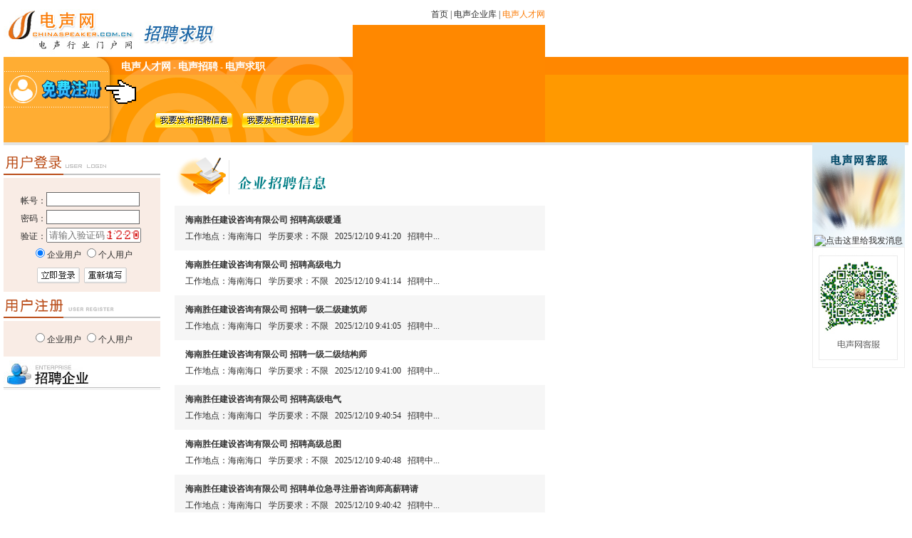

--- FILE ---
content_type: text/html
request_url: http://rc.chinaspeaker.com.cn/zhaopin.asp
body_size: 8451
content:

<!DOCTYPE html PUBLIC "-//W3C//DTD XHTML 1.0 Transitional//EN" "http://www.w3.org/TR/xhtml1/DTD/xhtml1-transitional.dtd">
<html xmlns="http://www.w3.org/1999/xhtml">
<head>
<meta http-equiv="Content-Type" content="text/html; charset=gb2312" />
<meta http-equiv="Pragma" content="no-cache" />
<meta name="description" content="电声招聘,寻找电声工程师的平台" />
<meta name="keywords" content="中国电声人才网,招聘,求职,音箱成品,扬声器成品,功放成品,其他成品,音箱配件,扬声器配件,功放配件,设备工具,辅料及加工,表面处理,包装印刷,音响,电子,HIFI,speaker" />
<title>中国电声人才网 - 电声招聘 - 电声网 CHINASPEAKER.COM.CN</title>
<style type="text/css">
<!--
body {font-size:12px; color:#2B2B2B}
td {font-size:12px; color:#2B2B2B; line-height:20px}
a:link {text-decoration:none; color:#2B2B2B; font-size:9pt}
a:visited {text-decoration:none; color:#2B2B2B; font-size:9pt}
a:active {text-decoration:underline; color:#FB7C07; font-size:9pt}
a:hover {text-decoration:underline; color:#FB7C07; font-size: 9pt}
.input {font-size:12px; border-left:1px solid #666666; border-right: 1px solid #666666; border-top: 1px solid #666666; border-bottom:1px solid #666666; color:#666666; padding-top:2px; height:15px}
-->
</style>
<script language="JavaScript">
<!--
function checklogin() {
if(frmlogin.account.value.length < 1) {
	frmlogin.account.focus();
	frmlogin.account.select();
	alert("请您输入帐号！");
}
else if(frmlogin.password.value.length < 1) {
	frmlogin.password.focus();
	frmlogin.password.select();
	alert("请您输入密码！");
}
else {
	return true;
}
return false;
}

function MM_jumpMenu(targ,selObj,restore){ //v3.0
  eval(targ+".location='"+selObj.options[selObj.selectedIndex].value+"'");
  if (restore) selObj.selectedIndex=0;
}
//-->
</script>
</head>
<body leftmargin="5" topmargin="5">
<table width="100%" border="0" cellspacing="0" cellpadding="0">
  <tr>
    <td><table width="760" border="0" cellspacing="0" cellpadding="0">
      <tr>
        <td width="190" height="75"><img src="images/logo.jpg" width="190" height="75" /></td>
        <td width="112"><img src="images/logo2.jpg" width="112" height="75" /></td>
        <td valign="top"><table width="100%" border="0" align="right" cellpadding="0" cellspacing="0">
          <tr>
            <td height="30" align="right"><a href="http://www.chinaspeaker.com.cn/">首页</a> | <a href="https://so.51wzg.com/eindex/">电声企业库</a> | <a href="http://rc.chinaspeaker.com.cn/" style="color:#FB7C07">电声人才网</a></td>
            </tr>
          <tr>
            <td height="45" align="right"><img src="images/toppeople2.jpg" width="270" height="45" /></td>
          </tr>
        </table></td>
      </tr>
    </table></td>
  </tr>
  <tr>
    <td height="120" background="images/topbg.gif"><table width="760" border="0" cellspacing="0" cellpadding="0">
      <tr>
        <td width="156" height="120" valign="top" background="images/topreg.gif"><table width="115" border="0" align="center" cellpadding="0" cellspacing="0">
          <tr>
            <td height="79">&nbsp;</td>
            </tr>
          <tr>
            <td height="20"></td>
            </tr>
        </table></td>
        <td width="334" valign="top" background="images/topring.gif"><table width="325" border="0" align="right" cellpadding="0" cellspacing="0">
          <tr>
            <td height="28"><font color="#FFFFFF"><a href="./" style="font-size:14px; font-weight:bold; color:#FFFFFF">电声人才网</a> - <a href="zhaopin.asp" style="font-size:14px; font-weight:bold; color:#FFFFFF">电声招聘</a> - <a href="qiuzhi.asp" style="font-size:14px; font-weight:bold; color:#FFFFFF">电声求职</a></font></td>
          </tr>
          <tr>
            <td height="50">&nbsp;</td>
          </tr>
          <tr>
            <td height="22" align="center"><a href="#" onclick="javascript:alert('请登录为企业用户后发布\n如您还不是企业用户请先注册为企业用户')"><img src="images/fbzp.gif" width="110" height="22" border="0" /></a>&nbsp;&nbsp;&nbsp;&nbsp;<a href="#" onclick="javascript:alert('请登录为个人用户后发布\n如还不是个人用户请先注册为个人用户')"><img src="images/fbqz.gif" width="110" height="22" border="0" /></a></td>
          </tr>
          
        </table></td>
        <td width="270"><img src="images/toppeople.jpg" width="270" height="120" /></td>
      </tr>
    </table></td>
  </tr>
  <tr>
    <td bgcolor="#E3E4E4" height="4"></td>
  </tr>
  <tr>
    <td height="5"></td>
  </tr>
</table>

<table width="100%" border="0" cellspacing="0" cellpadding="0">
  <tr>
    <td><table width="760" border="0" cellspacing="0" cellpadding="0">
      <tr>
        <td width="220" valign="top"><script language="javascript" src="MSClass.js"></script>
<table width="100%" border="0" cellspacing="0" cellpadding="0">
          <tr>
            <td height="37"><img src="images/t_login.gif" width="220" height="37" /></td>
          </tr>
          <tr>
            <td height="4"></td>
          </tr>
          <tr>
            <td bgcolor="#F9ECE5" height="145">

			<table width="180" border="0" align="center" cellpadding="0" cellspacing="0">
			<form action="check.asp" name="frmlogin" method="post" onsubmit="return checklogin();">
              <tr>
                <td width="40" height="20"></td>
                <td></td>
              </tr>
              <tr>
                <td height="25" align="right">帐号：</td>
                <td valign="top"><input type="text" name="account" maxlength="15" style="width:125px" class="input" autocomplete="off" onfocus="this.select()" /></td>
              </tr>
              <tr>
                <td height="25" align="right">密码：</td>
                <td valign="top"><input type="password" name="password" maxlength="10" style="width:125px" class="input" onfocus="this.select()" /></td>
              </tr>
              <tr>
                <td height="25" align="right">验证：</td>
                <td valign="top" style="position:relative"> <input class="val" type="text" name="txt_check" style="width:125px" class="input" maxlength="4" placeholder="请输入验证码" autocomplete="off" value="">
          <img src="getcode.asp?t=2025/12/10 10:36:27" alt="验证码,看不清楚?请点击刷新验证码" height="12" style="cursor : pointer; position:absolute; right:8px; top:4px" onClick="this.src='getcode.asp?t='+(new Date().getTime());" ></td>
              </tr>
              <tr>
                <td height="25" colspan="2" align="center"><input type="radio" name="cls" value="1" checked />企业用户 <input type="radio" name="cls" value="2" />个人用户</td>
              </tr>
              <tr>
                <td height="40" colspan="2" align="center"><input type="image" name="imageField" src="images/bt_login.gif" />&nbsp;&nbsp;<a href="#" onmouseover="window.status='';return(true)" onclick="frmlogin.reset();window.status='';return(false)"><img src="images/bt_reset.gif" width="60" height="22" border="0" /></a></td>
                </tr>

			</form>
            </table>

			</td>
          </tr>
          
          
          <tr>
            <td height="37"><img src="images/t_register.gif" width="220" height="37" /></td>
          </tr>
          <tr>
            <td height="4"></td>
          </tr>
          <tr>
            <td bgcolor="#F9ECE5" height="50">
              <table width="180" border="0" align="center" cellpadding="0" cellspacing="0">
              <tr>
                <td align="center" height="50" colspan="2"><input type="radio" name="clszc" value="1" onclick="location.href='qyreg.asp'" /><a href="qyreg.asp">企业用户</a> <input type="radio" name="clszc" value="2" onclick="location.href='grreg.asp'" /><a href="grreg.asp">个人用户</a></td>
                </tr>
              </table>

			</td>
          </tr>
          <tr>
            <td height="5"></td>
          </tr>
          <tr>
            <td height="42"><img src="images/t_zxgg.jpg" width="220" height="42" /></td>
          </tr>
          <tr>
            <td height="5"></td>
          </tr>
          <tr>
            <td><table width="210" border="0" align="center" cellpadding="0" cellspacing="0">

              <tr>
                <td height="220">
                <div id="marquee" style="overflow:hidden;width:220px;height:240px;">
                    
                </div>
                 <script language="javascript">new Marquee("marquee",0,1,220,240,50,0,0,240)</script>
                </td>
              </tr>
            </table></td>
          </tr>
          <tr>
            <td height="2"></td>
          </tr>
          <tr>
            <td height="42"><img src="images/t_search.gif" width="220" height="42" /></td>
          </tr>
          <tr>
            <td bgcolor="#F8F8F8"><table width="190" border="0" align="center" cellpadding="0" cellspacing="0">
			<form action="search.asp" name="frmsearch" method="post">
              <tr>
                <td width="65" height="15"></td>
                <td></td>
              </tr>
              <tr>
                <td height="25">关键词：</td>
                <td><input type="text" name="keyword" maxlength="10" style="width:100px" class="input" onfocus="this.select()" /></td>
              </tr>
              <tr>
                <td height="25">关键词类别：</td>
                <td><select name="cls"><option value="1">搜索招聘职位</option><option value="2">搜索招聘企业</option><option value="4">搜索求职职位</option><option value="3">搜索求职编号</option></select></td>
              </tr>
              <tr>
                <td height="25">工作地区：</td>
                <td><input type="text" name="area" maxlength="8" value="所有地区" style="width:100px" class="input" onfocus="this.select()" /></td>
              </tr>
              <tr>
                <td height="40" colspan="2" align="center"><input type="image" name="imageField2" src="images/bt_search.gif" /></td>
                </tr>
              <tr>
                <td height="8"></td>
                <td></td>
              </tr>
			</form>
            </table></td>
          </tr>
          <tr>
            <td height="3" background="images/line02.gif"></td>
          </tr>
          <tr>
            <td height="10"></td>
          </tr>
</table></td>
        <td width="20"></td>
        <td valign="top"><table width="100%" border="0" cellspacing="0" cellpadding="0">
          <tr>
            <td height="10"></td>
          </tr>
          <tr>
            <td height="60"><img src="images/t_qyzpxx.gif" width="250" height="60" /></td>
          </tr>
          <tr>
            <td height="10"></td>
          </tr>
          <tr>
            <td><table width="100%" border="0" cellspacing="0" cellpadding="0">

              <tr bgcolor="#F6F6F6">
                <td style="padding-top:8px; padding-left:15px; padding-right:15px; padding-bottom:10px;">

				
				  
				  <a href="qiye.asp?id=22189" target="_blank" style="font-weight:bold; line-height:25px"><font color="#333333">海南胜任建设咨询有限公司</font> <font color="#333333">招聘高级暖通</font></a>
				  
				
				
				<br />工作地点：海南海口&nbsp;&nbsp;&nbsp;学历要求：不限&nbsp;&nbsp;&nbsp;2025/12/10 9:41:20&nbsp;&nbsp;&nbsp;<font color="#333333">招聘中...</font></td>
              </tr>

              <tr bgcolor="#FFFFFF">
                <td style="padding-top:8px; padding-left:15px; padding-right:15px; padding-bottom:10px;">

				
				  
				  <a href="qiye.asp?id=22189" target="_blank" style="font-weight:bold; line-height:25px"><font color="#333333">海南胜任建设咨询有限公司</font> <font color="#333333">招聘高级电力</font></a>
				  
				
				
				<br />工作地点：海南海口&nbsp;&nbsp;&nbsp;学历要求：不限&nbsp;&nbsp;&nbsp;2025/12/10 9:41:14&nbsp;&nbsp;&nbsp;<font color="#333333">招聘中...</font></td>
              </tr>

              <tr bgcolor="#F6F6F6">
                <td style="padding-top:8px; padding-left:15px; padding-right:15px; padding-bottom:10px;">

				
				  
				  <a href="qiye.asp?id=22189" target="_blank" style="font-weight:bold; line-height:25px"><font color="#333333">海南胜任建设咨询有限公司</font> <font color="#333333">招聘一级二级建筑师</font></a>
				  
				
				
				<br />工作地点：海南海口&nbsp;&nbsp;&nbsp;学历要求：不限&nbsp;&nbsp;&nbsp;2025/12/10 9:41:05&nbsp;&nbsp;&nbsp;<font color="#333333">招聘中...</font></td>
              </tr>

              <tr bgcolor="#FFFFFF">
                <td style="padding-top:8px; padding-left:15px; padding-right:15px; padding-bottom:10px;">

				
				  
				  <a href="qiye.asp?id=22189" target="_blank" style="font-weight:bold; line-height:25px"><font color="#333333">海南胜任建设咨询有限公司</font> <font color="#333333">招聘一级二级结构师</font></a>
				  
				
				
				<br />工作地点：海南海口&nbsp;&nbsp;&nbsp;学历要求：不限&nbsp;&nbsp;&nbsp;2025/12/10 9:41:00&nbsp;&nbsp;&nbsp;<font color="#333333">招聘中...</font></td>
              </tr>

              <tr bgcolor="#F6F6F6">
                <td style="padding-top:8px; padding-left:15px; padding-right:15px; padding-bottom:10px;">

				
				  
				  <a href="qiye.asp?id=22189" target="_blank" style="font-weight:bold; line-height:25px"><font color="#333333">海南胜任建设咨询有限公司</font> <font color="#333333">招聘高级电气</font></a>
				  
				
				
				<br />工作地点：海南海口&nbsp;&nbsp;&nbsp;学历要求：不限&nbsp;&nbsp;&nbsp;2025/12/10 9:40:54&nbsp;&nbsp;&nbsp;<font color="#333333">招聘中...</font></td>
              </tr>

              <tr bgcolor="#FFFFFF">
                <td style="padding-top:8px; padding-left:15px; padding-right:15px; padding-bottom:10px;">

				
				  
				  <a href="qiye.asp?id=22189" target="_blank" style="font-weight:bold; line-height:25px"><font color="#333333">海南胜任建设咨询有限公司</font> <font color="#333333">招聘高级总图</font></a>
				  
				
				
				<br />工作地点：海南海口&nbsp;&nbsp;&nbsp;学历要求：不限&nbsp;&nbsp;&nbsp;2025/12/10 9:40:48&nbsp;&nbsp;&nbsp;<font color="#333333">招聘中...</font></td>
              </tr>

              <tr bgcolor="#F6F6F6">
                <td style="padding-top:8px; padding-left:15px; padding-right:15px; padding-bottom:10px;">

				
				  
				  <a href="qiye.asp?id=22189" target="_blank" style="font-weight:bold; line-height:25px"><font color="#333333">海南胜任建设咨询有限公司</font> <font color="#333333">招聘单位急寻注册咨询师高薪聘请</font></a>
				  
				
				
				<br />工作地点：海南海口&nbsp;&nbsp;&nbsp;学历要求：不限&nbsp;&nbsp;&nbsp;2025/12/10 9:40:42&nbsp;&nbsp;&nbsp;<font color="#333333">招聘中...</font></td>
              </tr>

              <tr bgcolor="#FFFFFF">
                <td style="padding-top:8px; padding-left:15px; padding-right:15px; padding-bottom:10px;">

				
				  
				  <a href="qiye.asp?id=22189" target="_blank" style="font-weight:bold; line-height:25px"><font color="#333333">海南胜任建设咨询有限公司</font> <font color="#333333">招聘海南单位直聘注册发输变电8w短期立即注册</font></a>
				  
				
				
				<br />工作地点：海南海口&nbsp;&nbsp;&nbsp;学历要求：不限&nbsp;&nbsp;&nbsp;2025/12/10 9:40:13&nbsp;&nbsp;&nbsp;<font color="#333333">招聘中...</font></td>
              </tr>

              <tr bgcolor="#F6F6F6">
                <td style="padding-top:8px; padding-left:15px; padding-right:15px; padding-bottom:10px;">

				
				  
				  <a href="qiye.asp?id=22189" target="_blank" style="font-weight:bold; line-height:25px"><font color="#333333">海南胜任建设咨询有限公司</font> <font color="#333333">招聘高级通信</font></a>
				  
				
				
				<br />工作地点：海南海口&nbsp;&nbsp;&nbsp;学历要求：不限&nbsp;&nbsp;&nbsp;2025/12/10 9:40:07&nbsp;&nbsp;&nbsp;<font color="#333333">招聘中...</font></td>
              </tr>

              <tr bgcolor="#FFFFFF">
                <td style="padding-top:8px; padding-left:15px; padding-right:15px; padding-bottom:10px;">

				
				  
				  <a href="qiye.asp?id=22189" target="_blank" style="font-weight:bold; line-height:25px"><font color="#333333">海南胜任建设咨询有限公司</font> <font color="#333333">招聘单位急寻中级化工高薪聘请</font></a>
				  
				
				
				<br />工作地点：海南海口&nbsp;&nbsp;&nbsp;学历要求：&nbsp;&nbsp;&nbsp;2025/12/10 9:39:48&nbsp;&nbsp;&nbsp;<font color="#333333">招聘中...</font></td>
              </tr>

              <tr bgcolor="#F6F6F6">
                <td style="padding-top:8px; padding-left:15px; padding-right:15px; padding-bottom:10px;">

				
				  
				  <a href="qiye.asp?id=22189" target="_blank" style="font-weight:bold; line-height:25px"><font color="#333333">海南胜任建设咨询有限公司</font> <font color="#333333">招聘单位急寻一级建造师市政高薪聘请</font></a>
				  
				
				
				<br />工作地点：海南海口&nbsp;&nbsp;&nbsp;学历要求：不限&nbsp;&nbsp;&nbsp;2025/12/10 9:38:45&nbsp;&nbsp;&nbsp;<font color="#333333">招聘中...</font></td>
              </tr>

              <tr bgcolor="#FFFFFF">
                <td style="padding-top:8px; padding-left:15px; padding-right:15px; padding-bottom:10px;">

				
				  
				  <a href="qiye.asp?id=21233" target="_blank" style="font-weight:bold; line-height:25px"><font color="#333333">深圳市欣莲音电子有限公司</font> <font color="#333333">招聘行政人员/生产计划</font></a>
				  
				
				
				<br />工作地点：东莞市大朗镇&nbsp;&nbsp;&nbsp;学历要求：中专及以上学历&nbsp;&nbsp;&nbsp;2025/12/9 17:53:26&nbsp;&nbsp;&nbsp;<font color="#333333">招聘中...</font></td>
              </tr>

              <tr bgcolor="#F6F6F6">
                <td style="padding-top:8px; padding-left:15px; padding-right:15px; padding-bottom:10px;">

				
				  
				  <a href="qiye.asp?id=21233" target="_blank" style="font-weight:bold; line-height:25px"><font color="#333333">深圳市欣莲音电子有限公司</font> <font color="#333333">招聘鼓纸纸盆制样员/工程</font></a>
				  
				
				
				<br />工作地点：东莞市大朗镇&nbsp;&nbsp;&nbsp;学历要求：有同行业工作经验优先&nbsp;&nbsp;&nbsp;2025/12/9 17:46:59&nbsp;&nbsp;&nbsp;<font color="#333333">招聘中...</font></td>
              </tr>

              <tr bgcolor="#FFFFFF">
                <td style="padding-top:8px; padding-left:15px; padding-right:15px; padding-bottom:10px;">

				
				  
				  <a href="qiye.asp?id=21741" target="_blank" style="font-weight:bold; line-height:25px"><font color="#333333">美睿（广东）音响器材有限公司</font> <font color="#333333">招聘PMC经理</font></a>
				  
				
				
				<br />工作地点：广东省肇庆市怀集县&nbsp;&nbsp;&nbsp;学历要求：大专及以上学历&nbsp;&nbsp;&nbsp;2025/12/2 19:26:37&nbsp;&nbsp;&nbsp;<font color="#333333">招聘中...</font></td>
              </tr>

              <tr bgcolor="#F6F6F6">
                <td style="padding-top:8px; padding-left:15px; padding-right:15px; padding-bottom:10px;">

				
				  
				  <a href="qiye.asp?id=21233" target="_blank" style="font-weight:bold; line-height:25px"><font color="#333333">深圳市欣莲音电子有限公司</font> <font color="#333333">招聘拉长</font></a>
				  
				
				
				<br />工作地点：东莞大朗&nbsp;&nbsp;&nbsp;学历要求：初中及以上学历&nbsp;&nbsp;&nbsp;2025/11/29 9:45:32&nbsp;&nbsp;&nbsp;<font color="#333333">招聘中...</font></td>
              </tr>

              <tr bgcolor="#FFFFFF">
                <td style="padding-top:8px; padding-left:15px; padding-right:15px; padding-bottom:10px;">

				
				  
				  <a href="qiye.asp?id=21742" target="_blank" style="font-weight:bold; line-height:25px"><font color="#333333">东莞市瑞美创新科技有限公司</font> <font color="#333333">招聘采购员</font></a>
				  
				
				
				<br />工作地点：深圳&nbsp;&nbsp;&nbsp;学历要求：高中以上学历&nbsp;&nbsp;&nbsp;2025/11/27 14:25:49&nbsp;&nbsp;&nbsp;<font color="#333333">招聘中...</font></td>
              </tr>

              <tr bgcolor="#F6F6F6">
                <td style="padding-top:8px; padding-left:15px; padding-right:15px; padding-bottom:10px;">

				
				  
				  <a href="qiye.asp?id=21742" target="_blank" style="font-weight:bold; line-height:25px"><font color="#333333">东莞市瑞美创新科技有限公司</font> <font color="#333333">招聘研发主管</font></a>
				  
				
				
				<br />工作地点：东莞黄江&nbsp;&nbsp;&nbsp;学历要求：大专以上学历，有项目管理经验&nbsp;&nbsp;&nbsp;2025/11/27 14:25:35&nbsp;&nbsp;&nbsp;<font color="#333333">招聘中...</font></td>
              </tr>

              <tr bgcolor="#FFFFFF">
                <td style="padding-top:8px; padding-left:15px; padding-right:15px; padding-bottom:10px;">

				
				  
				  <a href="qiye.asp?id=21742" target="_blank" style="font-weight:bold; line-height:25px"><font color="#333333">东莞市瑞美创新科技有限公司</font> <font color="#333333">招聘研发工程师</font></a>
				  
				
				
				<br />工作地点：东莞黄江&nbsp;&nbsp;&nbsp;学历要求：高中以上&nbsp;&nbsp;&nbsp;2025/11/27 14:25:22&nbsp;&nbsp;&nbsp;<font color="#333333">招聘中...</font></td>
              </tr>

              <tr bgcolor="#F6F6F6">
                <td style="padding-top:8px; padding-left:15px; padding-right:15px; padding-bottom:10px;">

				
				  
				  <a href="qiye.asp?id=21233" target="_blank" style="font-weight:bold; line-height:25px"><font color="#333333">深圳市欣莲音电子有限公司</font> <font color="#333333">招聘跟单文员</font></a>
				  
				
				
				<br />工作地点：东莞市大朗镇&nbsp;&nbsp;&nbsp;学历要求：初中毕业&nbsp;&nbsp;&nbsp;2025/11/26 8:41:57&nbsp;&nbsp;&nbsp;<font color="#333333">招聘中...</font></td>
              </tr>

              <tr bgcolor="#FFFFFF">
                <td style="padding-top:8px; padding-left:15px; padding-right:15px; padding-bottom:10px;">

				
				  
				  <a href="qiye.asp?id=21233" target="_blank" style="font-weight:bold; line-height:25px"><font color="#333333">深圳市欣莲音电子有限公司</font> <font color="#333333">招聘喇叭维修工</font></a>
				  
				
				
				<br />工作地点：东莞大朗&nbsp;&nbsp;&nbsp;学历要求：初中或以上学历&nbsp;&nbsp;&nbsp;2025/11/26 8:41:53&nbsp;&nbsp;&nbsp;<font color="#333333">招聘中...</font></td>
              </tr>

              <tr bgcolor="#F6F6F6" height="5">
                <td></td>
                <td></td>
                <td></td>
                <td></td>
              </tr>
            </table></td>
          </tr>
          <tr>
            <td><hr size="1" /></td>
          </tr>
          <tr>
            <td height="40" align="right">
共有招聘信息<font color="#FF0000">7088</font>条 每页<font color="#FF0000">20</font>家 页数：1/355 &nbsp; 

首页 上页 

<a href="zhaopin.asp?page=2">下页</a> 
<a href="zhaopin.asp?page=355">尾页</a> 

 &nbsp; 翻页：<select name="jump" onChange="MM_jumpMenu('self',this,0)">

<option value="zhaopin.asp?page=1" selected>1</option>

<option value="zhaopin.asp?page=2" >2</option>

<option value="zhaopin.asp?page=3" >3</option>

<option value="zhaopin.asp?page=4" >4</option>

<option value="zhaopin.asp?page=5" >5</option>

<option value="zhaopin.asp?page=6" >6</option>

<option value="zhaopin.asp?page=7" >7</option>

<option value="zhaopin.asp?page=8" >8</option>

<option value="zhaopin.asp?page=9" >9</option>

<option value="zhaopin.asp?page=10" >10</option>

<option value="zhaopin.asp?page=11" >11</option>

<option value="zhaopin.asp?page=12" >12</option>

<option value="zhaopin.asp?page=13" >13</option>

<option value="zhaopin.asp?page=14" >14</option>

<option value="zhaopin.asp?page=15" >15</option>

<option value="zhaopin.asp?page=16" >16</option>

<option value="zhaopin.asp?page=17" >17</option>

<option value="zhaopin.asp?page=18" >18</option>

<option value="zhaopin.asp?page=19" >19</option>

<option value="zhaopin.asp?page=20" >20</option>

<option value="zhaopin.asp?page=21" >21</option>

<option value="zhaopin.asp?page=22" >22</option>

<option value="zhaopin.asp?page=23" >23</option>

<option value="zhaopin.asp?page=24" >24</option>

<option value="zhaopin.asp?page=25" >25</option>

<option value="zhaopin.asp?page=26" >26</option>

<option value="zhaopin.asp?page=27" >27</option>

<option value="zhaopin.asp?page=28" >28</option>

<option value="zhaopin.asp?page=29" >29</option>

<option value="zhaopin.asp?page=30" >30</option>

<option value="zhaopin.asp?page=31" >31</option>

<option value="zhaopin.asp?page=32" >32</option>

<option value="zhaopin.asp?page=33" >33</option>

<option value="zhaopin.asp?page=34" >34</option>

<option value="zhaopin.asp?page=35" >35</option>

<option value="zhaopin.asp?page=36" >36</option>

<option value="zhaopin.asp?page=37" >37</option>

<option value="zhaopin.asp?page=38" >38</option>

<option value="zhaopin.asp?page=39" >39</option>

<option value="zhaopin.asp?page=40" >40</option>

<option value="zhaopin.asp?page=41" >41</option>

<option value="zhaopin.asp?page=42" >42</option>

<option value="zhaopin.asp?page=43" >43</option>

<option value="zhaopin.asp?page=44" >44</option>

<option value="zhaopin.asp?page=45" >45</option>

<option value="zhaopin.asp?page=46" >46</option>

<option value="zhaopin.asp?page=47" >47</option>

<option value="zhaopin.asp?page=48" >48</option>

<option value="zhaopin.asp?page=49" >49</option>

<option value="zhaopin.asp?page=50" >50</option>

<option value="zhaopin.asp?page=51" >51</option>

<option value="zhaopin.asp?page=52" >52</option>

<option value="zhaopin.asp?page=53" >53</option>

<option value="zhaopin.asp?page=54" >54</option>

<option value="zhaopin.asp?page=55" >55</option>

<option value="zhaopin.asp?page=56" >56</option>

<option value="zhaopin.asp?page=57" >57</option>

<option value="zhaopin.asp?page=58" >58</option>

<option value="zhaopin.asp?page=59" >59</option>

<option value="zhaopin.asp?page=60" >60</option>

<option value="zhaopin.asp?page=61" >61</option>

<option value="zhaopin.asp?page=62" >62</option>

<option value="zhaopin.asp?page=63" >63</option>

<option value="zhaopin.asp?page=64" >64</option>

<option value="zhaopin.asp?page=65" >65</option>

<option value="zhaopin.asp?page=66" >66</option>

<option value="zhaopin.asp?page=67" >67</option>

<option value="zhaopin.asp?page=68" >68</option>

<option value="zhaopin.asp?page=69" >69</option>

<option value="zhaopin.asp?page=70" >70</option>

<option value="zhaopin.asp?page=71" >71</option>

<option value="zhaopin.asp?page=72" >72</option>

<option value="zhaopin.asp?page=73" >73</option>

<option value="zhaopin.asp?page=74" >74</option>

<option value="zhaopin.asp?page=75" >75</option>

<option value="zhaopin.asp?page=76" >76</option>

<option value="zhaopin.asp?page=77" >77</option>

<option value="zhaopin.asp?page=78" >78</option>

<option value="zhaopin.asp?page=79" >79</option>

<option value="zhaopin.asp?page=80" >80</option>

<option value="zhaopin.asp?page=81" >81</option>

<option value="zhaopin.asp?page=82" >82</option>

<option value="zhaopin.asp?page=83" >83</option>

<option value="zhaopin.asp?page=84" >84</option>

<option value="zhaopin.asp?page=85" >85</option>

<option value="zhaopin.asp?page=86" >86</option>

<option value="zhaopin.asp?page=87" >87</option>

<option value="zhaopin.asp?page=88" >88</option>

<option value="zhaopin.asp?page=89" >89</option>

<option value="zhaopin.asp?page=90" >90</option>

<option value="zhaopin.asp?page=91" >91</option>

<option value="zhaopin.asp?page=92" >92</option>

<option value="zhaopin.asp?page=93" >93</option>

<option value="zhaopin.asp?page=94" >94</option>

<option value="zhaopin.asp?page=95" >95</option>

<option value="zhaopin.asp?page=96" >96</option>

<option value="zhaopin.asp?page=97" >97</option>

<option value="zhaopin.asp?page=98" >98</option>

<option value="zhaopin.asp?page=99" >99</option>

<option value="zhaopin.asp?page=100" >100</option>

<option value="zhaopin.asp?page=101" >101</option>

<option value="zhaopin.asp?page=102" >102</option>

<option value="zhaopin.asp?page=103" >103</option>

<option value="zhaopin.asp?page=104" >104</option>

<option value="zhaopin.asp?page=105" >105</option>

<option value="zhaopin.asp?page=106" >106</option>

<option value="zhaopin.asp?page=107" >107</option>

<option value="zhaopin.asp?page=108" >108</option>

<option value="zhaopin.asp?page=109" >109</option>

<option value="zhaopin.asp?page=110" >110</option>

<option value="zhaopin.asp?page=111" >111</option>

<option value="zhaopin.asp?page=112" >112</option>

<option value="zhaopin.asp?page=113" >113</option>

<option value="zhaopin.asp?page=114" >114</option>

<option value="zhaopin.asp?page=115" >115</option>

<option value="zhaopin.asp?page=116" >116</option>

<option value="zhaopin.asp?page=117" >117</option>

<option value="zhaopin.asp?page=118" >118</option>

<option value="zhaopin.asp?page=119" >119</option>

<option value="zhaopin.asp?page=120" >120</option>

<option value="zhaopin.asp?page=121" >121</option>

<option value="zhaopin.asp?page=122" >122</option>

<option value="zhaopin.asp?page=123" >123</option>

<option value="zhaopin.asp?page=124" >124</option>

<option value="zhaopin.asp?page=125" >125</option>

<option value="zhaopin.asp?page=126" >126</option>

<option value="zhaopin.asp?page=127" >127</option>

<option value="zhaopin.asp?page=128" >128</option>

<option value="zhaopin.asp?page=129" >129</option>

<option value="zhaopin.asp?page=130" >130</option>

<option value="zhaopin.asp?page=131" >131</option>

<option value="zhaopin.asp?page=132" >132</option>

<option value="zhaopin.asp?page=133" >133</option>

<option value="zhaopin.asp?page=134" >134</option>

<option value="zhaopin.asp?page=135" >135</option>

<option value="zhaopin.asp?page=136" >136</option>

<option value="zhaopin.asp?page=137" >137</option>

<option value="zhaopin.asp?page=138" >138</option>

<option value="zhaopin.asp?page=139" >139</option>

<option value="zhaopin.asp?page=140" >140</option>

<option value="zhaopin.asp?page=141" >141</option>

<option value="zhaopin.asp?page=142" >142</option>

<option value="zhaopin.asp?page=143" >143</option>

<option value="zhaopin.asp?page=144" >144</option>

<option value="zhaopin.asp?page=145" >145</option>

<option value="zhaopin.asp?page=146" >146</option>

<option value="zhaopin.asp?page=147" >147</option>

<option value="zhaopin.asp?page=148" >148</option>

<option value="zhaopin.asp?page=149" >149</option>

<option value="zhaopin.asp?page=150" >150</option>

<option value="zhaopin.asp?page=151" >151</option>

<option value="zhaopin.asp?page=152" >152</option>

<option value="zhaopin.asp?page=153" >153</option>

<option value="zhaopin.asp?page=154" >154</option>

<option value="zhaopin.asp?page=155" >155</option>

<option value="zhaopin.asp?page=156" >156</option>

<option value="zhaopin.asp?page=157" >157</option>

<option value="zhaopin.asp?page=158" >158</option>

<option value="zhaopin.asp?page=159" >159</option>

<option value="zhaopin.asp?page=160" >160</option>

<option value="zhaopin.asp?page=161" >161</option>

<option value="zhaopin.asp?page=162" >162</option>

<option value="zhaopin.asp?page=163" >163</option>

<option value="zhaopin.asp?page=164" >164</option>

<option value="zhaopin.asp?page=165" >165</option>

<option value="zhaopin.asp?page=166" >166</option>

<option value="zhaopin.asp?page=167" >167</option>

<option value="zhaopin.asp?page=168" >168</option>

<option value="zhaopin.asp?page=169" >169</option>

<option value="zhaopin.asp?page=170" >170</option>

<option value="zhaopin.asp?page=171" >171</option>

<option value="zhaopin.asp?page=172" >172</option>

<option value="zhaopin.asp?page=173" >173</option>

<option value="zhaopin.asp?page=174" >174</option>

<option value="zhaopin.asp?page=175" >175</option>

<option value="zhaopin.asp?page=176" >176</option>

<option value="zhaopin.asp?page=177" >177</option>

<option value="zhaopin.asp?page=178" >178</option>

<option value="zhaopin.asp?page=179" >179</option>

<option value="zhaopin.asp?page=180" >180</option>

<option value="zhaopin.asp?page=181" >181</option>

<option value="zhaopin.asp?page=182" >182</option>

<option value="zhaopin.asp?page=183" >183</option>

<option value="zhaopin.asp?page=184" >184</option>

<option value="zhaopin.asp?page=185" >185</option>

<option value="zhaopin.asp?page=186" >186</option>

<option value="zhaopin.asp?page=187" >187</option>

<option value="zhaopin.asp?page=188" >188</option>

<option value="zhaopin.asp?page=189" >189</option>

<option value="zhaopin.asp?page=190" >190</option>

<option value="zhaopin.asp?page=191" >191</option>

<option value="zhaopin.asp?page=192" >192</option>

<option value="zhaopin.asp?page=193" >193</option>

<option value="zhaopin.asp?page=194" >194</option>

<option value="zhaopin.asp?page=195" >195</option>

<option value="zhaopin.asp?page=196" >196</option>

<option value="zhaopin.asp?page=197" >197</option>

<option value="zhaopin.asp?page=198" >198</option>

<option value="zhaopin.asp?page=199" >199</option>

<option value="zhaopin.asp?page=200" >200</option>

<option value="zhaopin.asp?page=201" >201</option>

<option value="zhaopin.asp?page=202" >202</option>

<option value="zhaopin.asp?page=203" >203</option>

<option value="zhaopin.asp?page=204" >204</option>

<option value="zhaopin.asp?page=205" >205</option>

<option value="zhaopin.asp?page=206" >206</option>

<option value="zhaopin.asp?page=207" >207</option>

<option value="zhaopin.asp?page=208" >208</option>

<option value="zhaopin.asp?page=209" >209</option>

<option value="zhaopin.asp?page=210" >210</option>

<option value="zhaopin.asp?page=211" >211</option>

<option value="zhaopin.asp?page=212" >212</option>

<option value="zhaopin.asp?page=213" >213</option>

<option value="zhaopin.asp?page=214" >214</option>

<option value="zhaopin.asp?page=215" >215</option>

<option value="zhaopin.asp?page=216" >216</option>

<option value="zhaopin.asp?page=217" >217</option>

<option value="zhaopin.asp?page=218" >218</option>

<option value="zhaopin.asp?page=219" >219</option>

<option value="zhaopin.asp?page=220" >220</option>

<option value="zhaopin.asp?page=221" >221</option>

<option value="zhaopin.asp?page=222" >222</option>

<option value="zhaopin.asp?page=223" >223</option>

<option value="zhaopin.asp?page=224" >224</option>

<option value="zhaopin.asp?page=225" >225</option>

<option value="zhaopin.asp?page=226" >226</option>

<option value="zhaopin.asp?page=227" >227</option>

<option value="zhaopin.asp?page=228" >228</option>

<option value="zhaopin.asp?page=229" >229</option>

<option value="zhaopin.asp?page=230" >230</option>

<option value="zhaopin.asp?page=231" >231</option>

<option value="zhaopin.asp?page=232" >232</option>

<option value="zhaopin.asp?page=233" >233</option>

<option value="zhaopin.asp?page=234" >234</option>

<option value="zhaopin.asp?page=235" >235</option>

<option value="zhaopin.asp?page=236" >236</option>

<option value="zhaopin.asp?page=237" >237</option>

<option value="zhaopin.asp?page=238" >238</option>

<option value="zhaopin.asp?page=239" >239</option>

<option value="zhaopin.asp?page=240" >240</option>

<option value="zhaopin.asp?page=241" >241</option>

<option value="zhaopin.asp?page=242" >242</option>

<option value="zhaopin.asp?page=243" >243</option>

<option value="zhaopin.asp?page=244" >244</option>

<option value="zhaopin.asp?page=245" >245</option>

<option value="zhaopin.asp?page=246" >246</option>

<option value="zhaopin.asp?page=247" >247</option>

<option value="zhaopin.asp?page=248" >248</option>

<option value="zhaopin.asp?page=249" >249</option>

<option value="zhaopin.asp?page=250" >250</option>

<option value="zhaopin.asp?page=251" >251</option>

<option value="zhaopin.asp?page=252" >252</option>

<option value="zhaopin.asp?page=253" >253</option>

<option value="zhaopin.asp?page=254" >254</option>

<option value="zhaopin.asp?page=255" >255</option>

<option value="zhaopin.asp?page=256" >256</option>

<option value="zhaopin.asp?page=257" >257</option>

<option value="zhaopin.asp?page=258" >258</option>

<option value="zhaopin.asp?page=259" >259</option>

<option value="zhaopin.asp?page=260" >260</option>

<option value="zhaopin.asp?page=261" >261</option>

<option value="zhaopin.asp?page=262" >262</option>

<option value="zhaopin.asp?page=263" >263</option>

<option value="zhaopin.asp?page=264" >264</option>

<option value="zhaopin.asp?page=265" >265</option>

<option value="zhaopin.asp?page=266" >266</option>

<option value="zhaopin.asp?page=267" >267</option>

<option value="zhaopin.asp?page=268" >268</option>

<option value="zhaopin.asp?page=269" >269</option>

<option value="zhaopin.asp?page=270" >270</option>

<option value="zhaopin.asp?page=271" >271</option>

<option value="zhaopin.asp?page=272" >272</option>

<option value="zhaopin.asp?page=273" >273</option>

<option value="zhaopin.asp?page=274" >274</option>

<option value="zhaopin.asp?page=275" >275</option>

<option value="zhaopin.asp?page=276" >276</option>

<option value="zhaopin.asp?page=277" >277</option>

<option value="zhaopin.asp?page=278" >278</option>

<option value="zhaopin.asp?page=279" >279</option>

<option value="zhaopin.asp?page=280" >280</option>

<option value="zhaopin.asp?page=281" >281</option>

<option value="zhaopin.asp?page=282" >282</option>

<option value="zhaopin.asp?page=283" >283</option>

<option value="zhaopin.asp?page=284" >284</option>

<option value="zhaopin.asp?page=285" >285</option>

<option value="zhaopin.asp?page=286" >286</option>

<option value="zhaopin.asp?page=287" >287</option>

<option value="zhaopin.asp?page=288" >288</option>

<option value="zhaopin.asp?page=289" >289</option>

<option value="zhaopin.asp?page=290" >290</option>

<option value="zhaopin.asp?page=291" >291</option>

<option value="zhaopin.asp?page=292" >292</option>

<option value="zhaopin.asp?page=293" >293</option>

<option value="zhaopin.asp?page=294" >294</option>

<option value="zhaopin.asp?page=295" >295</option>

<option value="zhaopin.asp?page=296" >296</option>

<option value="zhaopin.asp?page=297" >297</option>

<option value="zhaopin.asp?page=298" >298</option>

<option value="zhaopin.asp?page=299" >299</option>

<option value="zhaopin.asp?page=300" >300</option>

<option value="zhaopin.asp?page=301" >301</option>

<option value="zhaopin.asp?page=302" >302</option>

<option value="zhaopin.asp?page=303" >303</option>

<option value="zhaopin.asp?page=304" >304</option>

<option value="zhaopin.asp?page=305" >305</option>

<option value="zhaopin.asp?page=306" >306</option>

<option value="zhaopin.asp?page=307" >307</option>

<option value="zhaopin.asp?page=308" >308</option>

<option value="zhaopin.asp?page=309" >309</option>

<option value="zhaopin.asp?page=310" >310</option>

<option value="zhaopin.asp?page=311" >311</option>

<option value="zhaopin.asp?page=312" >312</option>

<option value="zhaopin.asp?page=313" >313</option>

<option value="zhaopin.asp?page=314" >314</option>

<option value="zhaopin.asp?page=315" >315</option>

<option value="zhaopin.asp?page=316" >316</option>

<option value="zhaopin.asp?page=317" >317</option>

<option value="zhaopin.asp?page=318" >318</option>

<option value="zhaopin.asp?page=319" >319</option>

<option value="zhaopin.asp?page=320" >320</option>

<option value="zhaopin.asp?page=321" >321</option>

<option value="zhaopin.asp?page=322" >322</option>

<option value="zhaopin.asp?page=323" >323</option>

<option value="zhaopin.asp?page=324" >324</option>

<option value="zhaopin.asp?page=325" >325</option>

<option value="zhaopin.asp?page=326" >326</option>

<option value="zhaopin.asp?page=327" >327</option>

<option value="zhaopin.asp?page=328" >328</option>

<option value="zhaopin.asp?page=329" >329</option>

<option value="zhaopin.asp?page=330" >330</option>

<option value="zhaopin.asp?page=331" >331</option>

<option value="zhaopin.asp?page=332" >332</option>

<option value="zhaopin.asp?page=333" >333</option>

<option value="zhaopin.asp?page=334" >334</option>

<option value="zhaopin.asp?page=335" >335</option>

<option value="zhaopin.asp?page=336" >336</option>

<option value="zhaopin.asp?page=337" >337</option>

<option value="zhaopin.asp?page=338" >338</option>

<option value="zhaopin.asp?page=339" >339</option>

<option value="zhaopin.asp?page=340" >340</option>

<option value="zhaopin.asp?page=341" >341</option>

<option value="zhaopin.asp?page=342" >342</option>

<option value="zhaopin.asp?page=343" >343</option>

<option value="zhaopin.asp?page=344" >344</option>

<option value="zhaopin.asp?page=345" >345</option>

<option value="zhaopin.asp?page=346" >346</option>

<option value="zhaopin.asp?page=347" >347</option>

<option value="zhaopin.asp?page=348" >348</option>

<option value="zhaopin.asp?page=349" >349</option>

<option value="zhaopin.asp?page=350" >350</option>

<option value="zhaopin.asp?page=351" >351</option>

<option value="zhaopin.asp?page=352" >352</option>

<option value="zhaopin.asp?page=353" >353</option>

<option value="zhaopin.asp?page=354" >354</option>

<option value="zhaopin.asp?page=355" >355</option>

</select>

            </td>
          </tr>
        </table></td>
      </tr>
    </table></td>
  </tr>
</table>
<table width="760" border="0" cellpadding="0" cellspacing="0">
  <tr>
    <td height="10"><script language="javascript" src="http://www.chinaspeaker.com.cn/count/index.asp?clsid=2"></script></td>
  </tr>
  <tr>
    <td height="3" bgcolor="#FF8900"></td>
  </tr>
  <tr>
    <td height="20">&nbsp;</td>
  </tr>
  <tr>
    <td height="30" align="center" valign="top"><a href="http://www.chinaspeaker.com.cn/aboutus.asp">关于我们</a> | <a href="http://www.chinaspeaker.com.cn/lawfirm.asp">法律声明</a> | <a href="http://www.chinaspeaker.com.cn/web.asp">网站建设</a> | <a href="http://www.chinaspeaker.com.cn/contactus.asp">联系我们</a> | <a href="http://www.chinaspeaker.com.cn/map.asp">网站地图</a></td>
  </tr>
  <tr>
    <td height="30" align="center" valign="top">Copyright &copy; 2004-2025 电声网 版权所有</td>
  </tr>
  <tr>
    <td height="25" align="center" valign="top"><img src="images/3721.gif" width="27" height="21" align="absmiddle"> <span style="height:15px; padding-top:3px">网络实名：电声网</span>&nbsp;&nbsp;&nbsp;<img src="images/tywz.gif" width="27" height="21" align="absmiddle"> <span style="height:15px; padding-top:3px">通用网址：电声网</span></td>
  </tr>
  <tr>
    <td height="20" align="center" valign="top">直接在地址栏输入“电声网”即可访问本站</td>
  </tr>
  <tr>
    <td height="20" align="center" valign="top">电话：+86-573-84291266&nbsp;传真：+86-573-84291263&nbsp;&nbsp;
      <br />
      电声网客服热线：159 6838 8391   
</td>
  </tr>
  <tr>
    <td height="40" align="center">增值电信业务经营许可证：<a href="https://beian.miit.gov.cn/" target="_blank">浙B2-20040350</a></td>
  </tr>
  <tr>
     <td height="40" align="center"></td>
  </tr>
</table>
<script language="javascript" src="cskf.js" type="text/javascript"></script>
</body>
</html>

--- FILE ---
content_type: application/x-javascript
request_url: http://rc.chinaspeaker.com.cn/cskf.js
body_size: 601
content:
document.writeln("<div id=\"cskf\" style=\"text-align:center;background:url(images/zxkf.jpg) no-repeat;width:130px;height:70px;padding-top:130px;position:absolute;\"><div><a target=\"_blank\" href=\"http://wpa.qq.com/msgrd?v=3&uin=1914997085&site=qq&menu=yes\"><img src=\"http://wpa.qq.com/pa?p=2:1914997085:41\" alt=\"点击这里给我发消息\" title=\"点击这里给我发消息\"  border=\"0\" align=\"middle\"></a></div><div style=\"width:130px;\"><img src=\"images/kfevm.jpg\"></div>");
function kfpos(){
	var x, y;
	x = document.documentElement.clientWidth - 140;
	y = document.documentElement.scrollTop + 200;
	document.getElementById("cskf").style.left = x + "px";
	document.getElementById("cskf").style.top = y + "px";
}
setInterval("kfpos()",100);